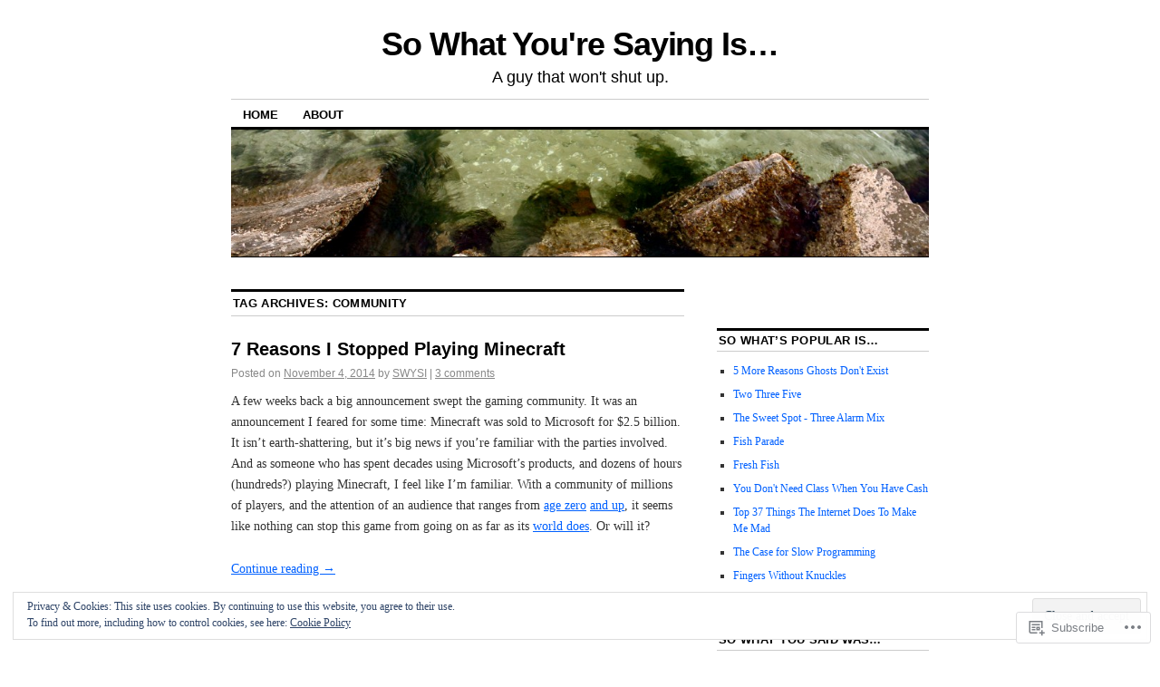

--- FILE ---
content_type: text/html; charset=UTF-8
request_url: https://b.swy.si/tag/community/
body_size: 21100
content:
<!DOCTYPE html>
<!--[if IE 6]>
<html id="ie6" lang="en">
<![endif]-->
<!--[if IE 8]>
<html id="ie8" lang="en">
<![endif]-->
<!--[if (!IE)]><!-->
<html lang="en">
<!--<![endif]-->

<head>
<meta charset="UTF-8" />
<title>community | So What You&#039;re Saying Is...</title>
<link rel="profile" href="http://gmpg.org/xfn/11" />
<link rel="pingback" href="https://b.swy.si/xmlrpc.php" />
<meta name='robots' content='max-image-preview:large' />

<!-- Async WordPress.com Remote Login -->
<script id="wpcom_remote_login_js">
var wpcom_remote_login_extra_auth = '';
function wpcom_remote_login_remove_dom_node_id( element_id ) {
	var dom_node = document.getElementById( element_id );
	if ( dom_node ) { dom_node.parentNode.removeChild( dom_node ); }
}
function wpcom_remote_login_remove_dom_node_classes( class_name ) {
	var dom_nodes = document.querySelectorAll( '.' + class_name );
	for ( var i = 0; i < dom_nodes.length; i++ ) {
		dom_nodes[ i ].parentNode.removeChild( dom_nodes[ i ] );
	}
}
function wpcom_remote_login_final_cleanup() {
	wpcom_remote_login_remove_dom_node_classes( "wpcom_remote_login_msg" );
	wpcom_remote_login_remove_dom_node_id( "wpcom_remote_login_key" );
	wpcom_remote_login_remove_dom_node_id( "wpcom_remote_login_validate" );
	wpcom_remote_login_remove_dom_node_id( "wpcom_remote_login_js" );
	wpcom_remote_login_remove_dom_node_id( "wpcom_request_access_iframe" );
	wpcom_remote_login_remove_dom_node_id( "wpcom_request_access_styles" );
}

// Watch for messages back from the remote login
window.addEventListener( "message", function( e ) {
	if ( e.origin === "https://r-login.wordpress.com" ) {
		var data = {};
		try {
			data = JSON.parse( e.data );
		} catch( e ) {
			wpcom_remote_login_final_cleanup();
			return;
		}

		if ( data.msg === 'LOGIN' ) {
			// Clean up the login check iframe
			wpcom_remote_login_remove_dom_node_id( "wpcom_remote_login_key" );

			var id_regex = new RegExp( /^[0-9]+$/ );
			var token_regex = new RegExp( /^.*|.*|.*$/ );
			if (
				token_regex.test( data.token )
				&& id_regex.test( data.wpcomid )
			) {
				// We have everything we need to ask for a login
				var script = document.createElement( "script" );
				script.setAttribute( "id", "wpcom_remote_login_validate" );
				script.src = '/remote-login.php?wpcom_remote_login=validate'
					+ '&wpcomid=' + data.wpcomid
					+ '&token=' + encodeURIComponent( data.token )
					+ '&host=' + window.location.protocol
					+ '//' + window.location.hostname
					+ '&postid=473'
					+ '&is_singular=';
				document.body.appendChild( script );
			}

			return;
		}

		// Safari ITP, not logged in, so redirect
		if ( data.msg === 'LOGIN-REDIRECT' ) {
			window.location = 'https://wordpress.com/log-in?redirect_to=' + window.location.href;
			return;
		}

		// Safari ITP, storage access failed, remove the request
		if ( data.msg === 'LOGIN-REMOVE' ) {
			var css_zap = 'html { -webkit-transition: margin-top 1s; transition: margin-top 1s; } /* 9001 */ html { margin-top: 0 !important; } * html body { margin-top: 0 !important; } @media screen and ( max-width: 782px ) { html { margin-top: 0 !important; } * html body { margin-top: 0 !important; } }';
			var style_zap = document.createElement( 'style' );
			style_zap.type = 'text/css';
			style_zap.appendChild( document.createTextNode( css_zap ) );
			document.body.appendChild( style_zap );

			var e = document.getElementById( 'wpcom_request_access_iframe' );
			e.parentNode.removeChild( e );

			document.cookie = 'wordpress_com_login_access=denied; path=/; max-age=31536000';

			return;
		}

		// Safari ITP
		if ( data.msg === 'REQUEST_ACCESS' ) {
			console.log( 'request access: safari' );

			// Check ITP iframe enable/disable knob
			if ( wpcom_remote_login_extra_auth !== 'safari_itp_iframe' ) {
				return;
			}

			// If we are in a "private window" there is no ITP.
			var private_window = false;
			try {
				var opendb = window.openDatabase( null, null, null, null );
			} catch( e ) {
				private_window = true;
			}

			if ( private_window ) {
				console.log( 'private window' );
				return;
			}

			var iframe = document.createElement( 'iframe' );
			iframe.id = 'wpcom_request_access_iframe';
			iframe.setAttribute( 'scrolling', 'no' );
			iframe.setAttribute( 'sandbox', 'allow-storage-access-by-user-activation allow-scripts allow-same-origin allow-top-navigation-by-user-activation' );
			iframe.src = 'https://r-login.wordpress.com/remote-login.php?wpcom_remote_login=request_access&origin=' + encodeURIComponent( data.origin ) + '&wpcomid=' + encodeURIComponent( data.wpcomid );

			var css = 'html { -webkit-transition: margin-top 1s; transition: margin-top 1s; } /* 9001 */ html { margin-top: 46px !important; } * html body { margin-top: 46px !important; } @media screen and ( max-width: 660px ) { html { margin-top: 71px !important; } * html body { margin-top: 71px !important; } #wpcom_request_access_iframe { display: block; height: 71px !important; } } #wpcom_request_access_iframe { border: 0px; height: 46px; position: fixed; top: 0; left: 0; width: 100%; min-width: 100%; z-index: 99999; background: #23282d; } ';

			var style = document.createElement( 'style' );
			style.type = 'text/css';
			style.id = 'wpcom_request_access_styles';
			style.appendChild( document.createTextNode( css ) );
			document.body.appendChild( style );

			document.body.appendChild( iframe );
		}

		if ( data.msg === 'DONE' ) {
			wpcom_remote_login_final_cleanup();
		}
	}
}, false );

// Inject the remote login iframe after the page has had a chance to load
// more critical resources
window.addEventListener( "DOMContentLoaded", function( e ) {
	var iframe = document.createElement( "iframe" );
	iframe.style.display = "none";
	iframe.setAttribute( "scrolling", "no" );
	iframe.setAttribute( "id", "wpcom_remote_login_key" );
	iframe.src = "https://r-login.wordpress.com/remote-login.php"
		+ "?wpcom_remote_login=key"
		+ "&origin=aHR0cHM6Ly9iLnN3eS5zaQ%3D%3D"
		+ "&wpcomid=13564547"
		+ "&time=" + Math.floor( Date.now() / 1000 );
	document.body.appendChild( iframe );
}, false );
</script>
<link rel='dns-prefetch' href='//s0.wp.com' />
<link rel="alternate" type="application/rss+xml" title="So What You&#039;re Saying Is... &raquo; Feed" href="https://b.swy.si/feed/" />
<link rel="alternate" type="application/rss+xml" title="So What You&#039;re Saying Is... &raquo; Comments Feed" href="https://b.swy.si/comments/feed/" />
<link rel="alternate" type="application/rss+xml" title="So What You&#039;re Saying Is... &raquo; community Tag Feed" href="https://b.swy.si/tag/community/feed/" />
	<script type="text/javascript">
		/* <![CDATA[ */
		function addLoadEvent(func) {
			var oldonload = window.onload;
			if (typeof window.onload != 'function') {
				window.onload = func;
			} else {
				window.onload = function () {
					oldonload();
					func();
				}
			}
		}
		/* ]]> */
	</script>
	<link crossorigin='anonymous' rel='stylesheet' id='all-css-0-1' href='/wp-content/mu-plugins/widgets/eu-cookie-law/templates/style.css?m=1642463000i&cssminify=yes' type='text/css' media='all' />
<style id='wp-emoji-styles-inline-css'>

	img.wp-smiley, img.emoji {
		display: inline !important;
		border: none !important;
		box-shadow: none !important;
		height: 1em !important;
		width: 1em !important;
		margin: 0 0.07em !important;
		vertical-align: -0.1em !important;
		background: none !important;
		padding: 0 !important;
	}
/*# sourceURL=wp-emoji-styles-inline-css */
</style>
<link crossorigin='anonymous' rel='stylesheet' id='all-css-2-1' href='/wp-content/plugins/gutenberg-core/v22.2.0/build/styles/block-library/style.css?m=1764855221i&cssminify=yes' type='text/css' media='all' />
<style id='wp-block-library-inline-css'>
.has-text-align-justify {
	text-align:justify;
}
.has-text-align-justify{text-align:justify;}

/*# sourceURL=wp-block-library-inline-css */
</style><style id='global-styles-inline-css'>
:root{--wp--preset--aspect-ratio--square: 1;--wp--preset--aspect-ratio--4-3: 4/3;--wp--preset--aspect-ratio--3-4: 3/4;--wp--preset--aspect-ratio--3-2: 3/2;--wp--preset--aspect-ratio--2-3: 2/3;--wp--preset--aspect-ratio--16-9: 16/9;--wp--preset--aspect-ratio--9-16: 9/16;--wp--preset--color--black: #000000;--wp--preset--color--cyan-bluish-gray: #abb8c3;--wp--preset--color--white: #ffffff;--wp--preset--color--pale-pink: #f78da7;--wp--preset--color--vivid-red: #cf2e2e;--wp--preset--color--luminous-vivid-orange: #ff6900;--wp--preset--color--luminous-vivid-amber: #fcb900;--wp--preset--color--light-green-cyan: #7bdcb5;--wp--preset--color--vivid-green-cyan: #00d084;--wp--preset--color--pale-cyan-blue: #8ed1fc;--wp--preset--color--vivid-cyan-blue: #0693e3;--wp--preset--color--vivid-purple: #9b51e0;--wp--preset--gradient--vivid-cyan-blue-to-vivid-purple: linear-gradient(135deg,rgb(6,147,227) 0%,rgb(155,81,224) 100%);--wp--preset--gradient--light-green-cyan-to-vivid-green-cyan: linear-gradient(135deg,rgb(122,220,180) 0%,rgb(0,208,130) 100%);--wp--preset--gradient--luminous-vivid-amber-to-luminous-vivid-orange: linear-gradient(135deg,rgb(252,185,0) 0%,rgb(255,105,0) 100%);--wp--preset--gradient--luminous-vivid-orange-to-vivid-red: linear-gradient(135deg,rgb(255,105,0) 0%,rgb(207,46,46) 100%);--wp--preset--gradient--very-light-gray-to-cyan-bluish-gray: linear-gradient(135deg,rgb(238,238,238) 0%,rgb(169,184,195) 100%);--wp--preset--gradient--cool-to-warm-spectrum: linear-gradient(135deg,rgb(74,234,220) 0%,rgb(151,120,209) 20%,rgb(207,42,186) 40%,rgb(238,44,130) 60%,rgb(251,105,98) 80%,rgb(254,248,76) 100%);--wp--preset--gradient--blush-light-purple: linear-gradient(135deg,rgb(255,206,236) 0%,rgb(152,150,240) 100%);--wp--preset--gradient--blush-bordeaux: linear-gradient(135deg,rgb(254,205,165) 0%,rgb(254,45,45) 50%,rgb(107,0,62) 100%);--wp--preset--gradient--luminous-dusk: linear-gradient(135deg,rgb(255,203,112) 0%,rgb(199,81,192) 50%,rgb(65,88,208) 100%);--wp--preset--gradient--pale-ocean: linear-gradient(135deg,rgb(255,245,203) 0%,rgb(182,227,212) 50%,rgb(51,167,181) 100%);--wp--preset--gradient--electric-grass: linear-gradient(135deg,rgb(202,248,128) 0%,rgb(113,206,126) 100%);--wp--preset--gradient--midnight: linear-gradient(135deg,rgb(2,3,129) 0%,rgb(40,116,252) 100%);--wp--preset--font-size--small: 13px;--wp--preset--font-size--medium: 20px;--wp--preset--font-size--large: 36px;--wp--preset--font-size--x-large: 42px;--wp--preset--font-family--albert-sans: 'Albert Sans', sans-serif;--wp--preset--font-family--alegreya: Alegreya, serif;--wp--preset--font-family--arvo: Arvo, serif;--wp--preset--font-family--bodoni-moda: 'Bodoni Moda', serif;--wp--preset--font-family--bricolage-grotesque: 'Bricolage Grotesque', sans-serif;--wp--preset--font-family--cabin: Cabin, sans-serif;--wp--preset--font-family--chivo: Chivo, sans-serif;--wp--preset--font-family--commissioner: Commissioner, sans-serif;--wp--preset--font-family--cormorant: Cormorant, serif;--wp--preset--font-family--courier-prime: 'Courier Prime', monospace;--wp--preset--font-family--crimson-pro: 'Crimson Pro', serif;--wp--preset--font-family--dm-mono: 'DM Mono', monospace;--wp--preset--font-family--dm-sans: 'DM Sans', sans-serif;--wp--preset--font-family--dm-serif-display: 'DM Serif Display', serif;--wp--preset--font-family--domine: Domine, serif;--wp--preset--font-family--eb-garamond: 'EB Garamond', serif;--wp--preset--font-family--epilogue: Epilogue, sans-serif;--wp--preset--font-family--fahkwang: Fahkwang, sans-serif;--wp--preset--font-family--figtree: Figtree, sans-serif;--wp--preset--font-family--fira-sans: 'Fira Sans', sans-serif;--wp--preset--font-family--fjalla-one: 'Fjalla One', sans-serif;--wp--preset--font-family--fraunces: Fraunces, serif;--wp--preset--font-family--gabarito: Gabarito, system-ui;--wp--preset--font-family--ibm-plex-mono: 'IBM Plex Mono', monospace;--wp--preset--font-family--ibm-plex-sans: 'IBM Plex Sans', sans-serif;--wp--preset--font-family--ibarra-real-nova: 'Ibarra Real Nova', serif;--wp--preset--font-family--instrument-serif: 'Instrument Serif', serif;--wp--preset--font-family--inter: Inter, sans-serif;--wp--preset--font-family--josefin-sans: 'Josefin Sans', sans-serif;--wp--preset--font-family--jost: Jost, sans-serif;--wp--preset--font-family--libre-baskerville: 'Libre Baskerville', serif;--wp--preset--font-family--libre-franklin: 'Libre Franklin', sans-serif;--wp--preset--font-family--literata: Literata, serif;--wp--preset--font-family--lora: Lora, serif;--wp--preset--font-family--merriweather: Merriweather, serif;--wp--preset--font-family--montserrat: Montserrat, sans-serif;--wp--preset--font-family--newsreader: Newsreader, serif;--wp--preset--font-family--noto-sans-mono: 'Noto Sans Mono', sans-serif;--wp--preset--font-family--nunito: Nunito, sans-serif;--wp--preset--font-family--open-sans: 'Open Sans', sans-serif;--wp--preset--font-family--overpass: Overpass, sans-serif;--wp--preset--font-family--pt-serif: 'PT Serif', serif;--wp--preset--font-family--petrona: Petrona, serif;--wp--preset--font-family--piazzolla: Piazzolla, serif;--wp--preset--font-family--playfair-display: 'Playfair Display', serif;--wp--preset--font-family--plus-jakarta-sans: 'Plus Jakarta Sans', sans-serif;--wp--preset--font-family--poppins: Poppins, sans-serif;--wp--preset--font-family--raleway: Raleway, sans-serif;--wp--preset--font-family--roboto: Roboto, sans-serif;--wp--preset--font-family--roboto-slab: 'Roboto Slab', serif;--wp--preset--font-family--rubik: Rubik, sans-serif;--wp--preset--font-family--rufina: Rufina, serif;--wp--preset--font-family--sora: Sora, sans-serif;--wp--preset--font-family--source-sans-3: 'Source Sans 3', sans-serif;--wp--preset--font-family--source-serif-4: 'Source Serif 4', serif;--wp--preset--font-family--space-mono: 'Space Mono', monospace;--wp--preset--font-family--syne: Syne, sans-serif;--wp--preset--font-family--texturina: Texturina, serif;--wp--preset--font-family--urbanist: Urbanist, sans-serif;--wp--preset--font-family--work-sans: 'Work Sans', sans-serif;--wp--preset--spacing--20: 0.44rem;--wp--preset--spacing--30: 0.67rem;--wp--preset--spacing--40: 1rem;--wp--preset--spacing--50: 1.5rem;--wp--preset--spacing--60: 2.25rem;--wp--preset--spacing--70: 3.38rem;--wp--preset--spacing--80: 5.06rem;--wp--preset--shadow--natural: 6px 6px 9px rgba(0, 0, 0, 0.2);--wp--preset--shadow--deep: 12px 12px 50px rgba(0, 0, 0, 0.4);--wp--preset--shadow--sharp: 6px 6px 0px rgba(0, 0, 0, 0.2);--wp--preset--shadow--outlined: 6px 6px 0px -3px rgb(255, 255, 255), 6px 6px rgb(0, 0, 0);--wp--preset--shadow--crisp: 6px 6px 0px rgb(0, 0, 0);}:where(.is-layout-flex){gap: 0.5em;}:where(.is-layout-grid){gap: 0.5em;}body .is-layout-flex{display: flex;}.is-layout-flex{flex-wrap: wrap;align-items: center;}.is-layout-flex > :is(*, div){margin: 0;}body .is-layout-grid{display: grid;}.is-layout-grid > :is(*, div){margin: 0;}:where(.wp-block-columns.is-layout-flex){gap: 2em;}:where(.wp-block-columns.is-layout-grid){gap: 2em;}:where(.wp-block-post-template.is-layout-flex){gap: 1.25em;}:where(.wp-block-post-template.is-layout-grid){gap: 1.25em;}.has-black-color{color: var(--wp--preset--color--black) !important;}.has-cyan-bluish-gray-color{color: var(--wp--preset--color--cyan-bluish-gray) !important;}.has-white-color{color: var(--wp--preset--color--white) !important;}.has-pale-pink-color{color: var(--wp--preset--color--pale-pink) !important;}.has-vivid-red-color{color: var(--wp--preset--color--vivid-red) !important;}.has-luminous-vivid-orange-color{color: var(--wp--preset--color--luminous-vivid-orange) !important;}.has-luminous-vivid-amber-color{color: var(--wp--preset--color--luminous-vivid-amber) !important;}.has-light-green-cyan-color{color: var(--wp--preset--color--light-green-cyan) !important;}.has-vivid-green-cyan-color{color: var(--wp--preset--color--vivid-green-cyan) !important;}.has-pale-cyan-blue-color{color: var(--wp--preset--color--pale-cyan-blue) !important;}.has-vivid-cyan-blue-color{color: var(--wp--preset--color--vivid-cyan-blue) !important;}.has-vivid-purple-color{color: var(--wp--preset--color--vivid-purple) !important;}.has-black-background-color{background-color: var(--wp--preset--color--black) !important;}.has-cyan-bluish-gray-background-color{background-color: var(--wp--preset--color--cyan-bluish-gray) !important;}.has-white-background-color{background-color: var(--wp--preset--color--white) !important;}.has-pale-pink-background-color{background-color: var(--wp--preset--color--pale-pink) !important;}.has-vivid-red-background-color{background-color: var(--wp--preset--color--vivid-red) !important;}.has-luminous-vivid-orange-background-color{background-color: var(--wp--preset--color--luminous-vivid-orange) !important;}.has-luminous-vivid-amber-background-color{background-color: var(--wp--preset--color--luminous-vivid-amber) !important;}.has-light-green-cyan-background-color{background-color: var(--wp--preset--color--light-green-cyan) !important;}.has-vivid-green-cyan-background-color{background-color: var(--wp--preset--color--vivid-green-cyan) !important;}.has-pale-cyan-blue-background-color{background-color: var(--wp--preset--color--pale-cyan-blue) !important;}.has-vivid-cyan-blue-background-color{background-color: var(--wp--preset--color--vivid-cyan-blue) !important;}.has-vivid-purple-background-color{background-color: var(--wp--preset--color--vivid-purple) !important;}.has-black-border-color{border-color: var(--wp--preset--color--black) !important;}.has-cyan-bluish-gray-border-color{border-color: var(--wp--preset--color--cyan-bluish-gray) !important;}.has-white-border-color{border-color: var(--wp--preset--color--white) !important;}.has-pale-pink-border-color{border-color: var(--wp--preset--color--pale-pink) !important;}.has-vivid-red-border-color{border-color: var(--wp--preset--color--vivid-red) !important;}.has-luminous-vivid-orange-border-color{border-color: var(--wp--preset--color--luminous-vivid-orange) !important;}.has-luminous-vivid-amber-border-color{border-color: var(--wp--preset--color--luminous-vivid-amber) !important;}.has-light-green-cyan-border-color{border-color: var(--wp--preset--color--light-green-cyan) !important;}.has-vivid-green-cyan-border-color{border-color: var(--wp--preset--color--vivid-green-cyan) !important;}.has-pale-cyan-blue-border-color{border-color: var(--wp--preset--color--pale-cyan-blue) !important;}.has-vivid-cyan-blue-border-color{border-color: var(--wp--preset--color--vivid-cyan-blue) !important;}.has-vivid-purple-border-color{border-color: var(--wp--preset--color--vivid-purple) !important;}.has-vivid-cyan-blue-to-vivid-purple-gradient-background{background: var(--wp--preset--gradient--vivid-cyan-blue-to-vivid-purple) !important;}.has-light-green-cyan-to-vivid-green-cyan-gradient-background{background: var(--wp--preset--gradient--light-green-cyan-to-vivid-green-cyan) !important;}.has-luminous-vivid-amber-to-luminous-vivid-orange-gradient-background{background: var(--wp--preset--gradient--luminous-vivid-amber-to-luminous-vivid-orange) !important;}.has-luminous-vivid-orange-to-vivid-red-gradient-background{background: var(--wp--preset--gradient--luminous-vivid-orange-to-vivid-red) !important;}.has-very-light-gray-to-cyan-bluish-gray-gradient-background{background: var(--wp--preset--gradient--very-light-gray-to-cyan-bluish-gray) !important;}.has-cool-to-warm-spectrum-gradient-background{background: var(--wp--preset--gradient--cool-to-warm-spectrum) !important;}.has-blush-light-purple-gradient-background{background: var(--wp--preset--gradient--blush-light-purple) !important;}.has-blush-bordeaux-gradient-background{background: var(--wp--preset--gradient--blush-bordeaux) !important;}.has-luminous-dusk-gradient-background{background: var(--wp--preset--gradient--luminous-dusk) !important;}.has-pale-ocean-gradient-background{background: var(--wp--preset--gradient--pale-ocean) !important;}.has-electric-grass-gradient-background{background: var(--wp--preset--gradient--electric-grass) !important;}.has-midnight-gradient-background{background: var(--wp--preset--gradient--midnight) !important;}.has-small-font-size{font-size: var(--wp--preset--font-size--small) !important;}.has-medium-font-size{font-size: var(--wp--preset--font-size--medium) !important;}.has-large-font-size{font-size: var(--wp--preset--font-size--large) !important;}.has-x-large-font-size{font-size: var(--wp--preset--font-size--x-large) !important;}.has-albert-sans-font-family{font-family: var(--wp--preset--font-family--albert-sans) !important;}.has-alegreya-font-family{font-family: var(--wp--preset--font-family--alegreya) !important;}.has-arvo-font-family{font-family: var(--wp--preset--font-family--arvo) !important;}.has-bodoni-moda-font-family{font-family: var(--wp--preset--font-family--bodoni-moda) !important;}.has-bricolage-grotesque-font-family{font-family: var(--wp--preset--font-family--bricolage-grotesque) !important;}.has-cabin-font-family{font-family: var(--wp--preset--font-family--cabin) !important;}.has-chivo-font-family{font-family: var(--wp--preset--font-family--chivo) !important;}.has-commissioner-font-family{font-family: var(--wp--preset--font-family--commissioner) !important;}.has-cormorant-font-family{font-family: var(--wp--preset--font-family--cormorant) !important;}.has-courier-prime-font-family{font-family: var(--wp--preset--font-family--courier-prime) !important;}.has-crimson-pro-font-family{font-family: var(--wp--preset--font-family--crimson-pro) !important;}.has-dm-mono-font-family{font-family: var(--wp--preset--font-family--dm-mono) !important;}.has-dm-sans-font-family{font-family: var(--wp--preset--font-family--dm-sans) !important;}.has-dm-serif-display-font-family{font-family: var(--wp--preset--font-family--dm-serif-display) !important;}.has-domine-font-family{font-family: var(--wp--preset--font-family--domine) !important;}.has-eb-garamond-font-family{font-family: var(--wp--preset--font-family--eb-garamond) !important;}.has-epilogue-font-family{font-family: var(--wp--preset--font-family--epilogue) !important;}.has-fahkwang-font-family{font-family: var(--wp--preset--font-family--fahkwang) !important;}.has-figtree-font-family{font-family: var(--wp--preset--font-family--figtree) !important;}.has-fira-sans-font-family{font-family: var(--wp--preset--font-family--fira-sans) !important;}.has-fjalla-one-font-family{font-family: var(--wp--preset--font-family--fjalla-one) !important;}.has-fraunces-font-family{font-family: var(--wp--preset--font-family--fraunces) !important;}.has-gabarito-font-family{font-family: var(--wp--preset--font-family--gabarito) !important;}.has-ibm-plex-mono-font-family{font-family: var(--wp--preset--font-family--ibm-plex-mono) !important;}.has-ibm-plex-sans-font-family{font-family: var(--wp--preset--font-family--ibm-plex-sans) !important;}.has-ibarra-real-nova-font-family{font-family: var(--wp--preset--font-family--ibarra-real-nova) !important;}.has-instrument-serif-font-family{font-family: var(--wp--preset--font-family--instrument-serif) !important;}.has-inter-font-family{font-family: var(--wp--preset--font-family--inter) !important;}.has-josefin-sans-font-family{font-family: var(--wp--preset--font-family--josefin-sans) !important;}.has-jost-font-family{font-family: var(--wp--preset--font-family--jost) !important;}.has-libre-baskerville-font-family{font-family: var(--wp--preset--font-family--libre-baskerville) !important;}.has-libre-franklin-font-family{font-family: var(--wp--preset--font-family--libre-franklin) !important;}.has-literata-font-family{font-family: var(--wp--preset--font-family--literata) !important;}.has-lora-font-family{font-family: var(--wp--preset--font-family--lora) !important;}.has-merriweather-font-family{font-family: var(--wp--preset--font-family--merriweather) !important;}.has-montserrat-font-family{font-family: var(--wp--preset--font-family--montserrat) !important;}.has-newsreader-font-family{font-family: var(--wp--preset--font-family--newsreader) !important;}.has-noto-sans-mono-font-family{font-family: var(--wp--preset--font-family--noto-sans-mono) !important;}.has-nunito-font-family{font-family: var(--wp--preset--font-family--nunito) !important;}.has-open-sans-font-family{font-family: var(--wp--preset--font-family--open-sans) !important;}.has-overpass-font-family{font-family: var(--wp--preset--font-family--overpass) !important;}.has-pt-serif-font-family{font-family: var(--wp--preset--font-family--pt-serif) !important;}.has-petrona-font-family{font-family: var(--wp--preset--font-family--petrona) !important;}.has-piazzolla-font-family{font-family: var(--wp--preset--font-family--piazzolla) !important;}.has-playfair-display-font-family{font-family: var(--wp--preset--font-family--playfair-display) !important;}.has-plus-jakarta-sans-font-family{font-family: var(--wp--preset--font-family--plus-jakarta-sans) !important;}.has-poppins-font-family{font-family: var(--wp--preset--font-family--poppins) !important;}.has-raleway-font-family{font-family: var(--wp--preset--font-family--raleway) !important;}.has-roboto-font-family{font-family: var(--wp--preset--font-family--roboto) !important;}.has-roboto-slab-font-family{font-family: var(--wp--preset--font-family--roboto-slab) !important;}.has-rubik-font-family{font-family: var(--wp--preset--font-family--rubik) !important;}.has-rufina-font-family{font-family: var(--wp--preset--font-family--rufina) !important;}.has-sora-font-family{font-family: var(--wp--preset--font-family--sora) !important;}.has-source-sans-3-font-family{font-family: var(--wp--preset--font-family--source-sans-3) !important;}.has-source-serif-4-font-family{font-family: var(--wp--preset--font-family--source-serif-4) !important;}.has-space-mono-font-family{font-family: var(--wp--preset--font-family--space-mono) !important;}.has-syne-font-family{font-family: var(--wp--preset--font-family--syne) !important;}.has-texturina-font-family{font-family: var(--wp--preset--font-family--texturina) !important;}.has-urbanist-font-family{font-family: var(--wp--preset--font-family--urbanist) !important;}.has-work-sans-font-family{font-family: var(--wp--preset--font-family--work-sans) !important;}
/*# sourceURL=global-styles-inline-css */
</style>

<style id='classic-theme-styles-inline-css'>
/*! This file is auto-generated */
.wp-block-button__link{color:#fff;background-color:#32373c;border-radius:9999px;box-shadow:none;text-decoration:none;padding:calc(.667em + 2px) calc(1.333em + 2px);font-size:1.125em}.wp-block-file__button{background:#32373c;color:#fff;text-decoration:none}
/*# sourceURL=/wp-includes/css/classic-themes.min.css */
</style>
<link crossorigin='anonymous' rel='stylesheet' id='all-css-4-1' href='/_static/??-eJx9kNsOwjAIQH9IRqbL1Afjt3QVJ9pbSqfx72Uu8RLNXgiQc4AWbwlsDIVCweSGnoOgjZ2L9iK4rOpNVYOwT44g07Vq8MBSXgRIuTuqrMgCPwb5Ad6zMmnfJ1NGwtOBDTnyis1pt6QOdF3KJAIaPQ8eyklF+fGmNqahG9cZx4Hw/2H/SA52ouG5dO6qTPrsXtMelfoo56SeIuhnmcIxfBVwdIbzqO79rl43dbtdrZbt+QGphJW2&cssminify=yes' type='text/css' media='all' />
<style id='jetpack-global-styles-frontend-style-inline-css'>
:root { --font-headings: unset; --font-base: unset; --font-headings-default: -apple-system,BlinkMacSystemFont,"Segoe UI",Roboto,Oxygen-Sans,Ubuntu,Cantarell,"Helvetica Neue",sans-serif; --font-base-default: -apple-system,BlinkMacSystemFont,"Segoe UI",Roboto,Oxygen-Sans,Ubuntu,Cantarell,"Helvetica Neue",sans-serif;}
/*# sourceURL=jetpack-global-styles-frontend-style-inline-css */
</style>
<link crossorigin='anonymous' rel='stylesheet' id='all-css-6-1' href='/wp-content/themes/h4/global.css?m=1420737423i&cssminify=yes' type='text/css' media='all' />
<script type="text/javascript" id="wpcom-actionbar-placeholder-js-extra">
/* <![CDATA[ */
var actionbardata = {"siteID":"13564547","postID":"0","siteURL":"https://b.swy.si","xhrURL":"https://b.swy.si/wp-admin/admin-ajax.php","nonce":"538b1bcb63","isLoggedIn":"","statusMessage":"","subsEmailDefault":"instantly","proxyScriptUrl":"https://s0.wp.com/wp-content/js/wpcom-proxy-request.js?m=1513050504i&amp;ver=20211021","i18n":{"followedText":"New posts from this site will now appear in your \u003Ca href=\"https://wordpress.com/reader\"\u003EReader\u003C/a\u003E","foldBar":"Collapse this bar","unfoldBar":"Expand this bar","shortLinkCopied":"Shortlink copied to clipboard."}};
//# sourceURL=wpcom-actionbar-placeholder-js-extra
/* ]]> */
</script>
<script type="text/javascript" id="jetpack-mu-wpcom-settings-js-before">
/* <![CDATA[ */
var JETPACK_MU_WPCOM_SETTINGS = {"assetsUrl":"https://s0.wp.com/wp-content/mu-plugins/jetpack-mu-wpcom-plugin/moon/jetpack_vendor/automattic/jetpack-mu-wpcom/src/build/"};
//# sourceURL=jetpack-mu-wpcom-settings-js-before
/* ]]> */
</script>
<script crossorigin='anonymous' type='text/javascript'  src='/_static/??/wp-content/js/rlt-proxy.js,/wp-content/blog-plugins/wordads-classes/js/cmp/v2/cmp-non-gdpr.js?m=1720530689j'></script>
<script type="text/javascript" id="rlt-proxy-js-after">
/* <![CDATA[ */
	rltInitialize( {"token":null,"iframeOrigins":["https:\/\/widgets.wp.com"]} );
//# sourceURL=rlt-proxy-js-after
/* ]]> */
</script>
<link rel="EditURI" type="application/rsd+xml" title="RSD" href="https://swysi.wordpress.com/xmlrpc.php?rsd" />
<meta name="generator" content="WordPress.com" />

<!-- Jetpack Open Graph Tags -->
<meta property="og:type" content="website" />
<meta property="og:title" content="community &#8211; So What You&#039;re Saying Is&#8230;" />
<meta property="og:url" content="https://b.swy.si/tag/community/" />
<meta property="og:site_name" content="So What You&#039;re Saying Is..." />
<meta property="og:image" content="https://secure.gravatar.com/blavatar/93c70ce73c53f1c6fe58c02fe7f5194b4e528da8c0d10a51cfa5bc886c04cc75?s=200&#038;ts=1767940336" />
<meta property="og:image:width" content="200" />
<meta property="og:image:height" content="200" />
<meta property="og:image:alt" content="" />
<meta property="og:locale" content="en_US" />
<meta name="twitter:creator" content="@swysi" />
<meta name="twitter:site" content="@swysi" />

<!-- End Jetpack Open Graph Tags -->
<link rel="shortcut icon" type="image/x-icon" href="https://secure.gravatar.com/blavatar/93c70ce73c53f1c6fe58c02fe7f5194b4e528da8c0d10a51cfa5bc886c04cc75?s=32" sizes="16x16" />
<link rel="icon" type="image/x-icon" href="https://secure.gravatar.com/blavatar/93c70ce73c53f1c6fe58c02fe7f5194b4e528da8c0d10a51cfa5bc886c04cc75?s=32" sizes="16x16" />
<link rel="apple-touch-icon" href="https://secure.gravatar.com/blavatar/93c70ce73c53f1c6fe58c02fe7f5194b4e528da8c0d10a51cfa5bc886c04cc75?s=114" />
<link rel='openid.server' href='https://b.swy.si/?openidserver=1' />
<link rel='openid.delegate' href='https://b.swy.si/' />
<link rel="search" type="application/opensearchdescription+xml" href="https://b.swy.si/osd.xml" title="So What You&#039;re Saying Is..." />
<link rel="search" type="application/opensearchdescription+xml" href="https://s1.wp.com/opensearch.xml" title="WordPress.com" />
<meta name="description" content="Posts about community written by SWYSI" />
		<script type="text/javascript">

			window.doNotSellCallback = function() {

				var linkElements = [
					'a[href="https://wordpress.com/?ref=footer_blog"]',
					'a[href="https://wordpress.com/?ref=footer_website"]',
					'a[href="https://wordpress.com/?ref=vertical_footer"]',
					'a[href^="https://wordpress.com/?ref=footer_segment_"]',
				].join(',');

				var dnsLink = document.createElement( 'a' );
				dnsLink.href = 'https://wordpress.com/advertising-program-optout/';
				dnsLink.classList.add( 'do-not-sell-link' );
				dnsLink.rel = 'nofollow';
				dnsLink.style.marginLeft = '0.5em';
				dnsLink.textContent = 'Do Not Sell or Share My Personal Information';

				var creditLinks = document.querySelectorAll( linkElements );

				if ( 0 === creditLinks.length ) {
					return false;
				}

				Array.prototype.forEach.call( creditLinks, function( el ) {
					el.insertAdjacentElement( 'afterend', dnsLink );
				});

				return true;
			};

		</script>
		<script type="text/javascript">
	window.google_analytics_uacct = "UA-52447-2";
</script>

<script type="text/javascript">
	var _gaq = _gaq || [];
	_gaq.push(['_setAccount', 'UA-52447-2']);
	_gaq.push(['_gat._anonymizeIp']);
	_gaq.push(['_setDomainName', 'none']);
	_gaq.push(['_setAllowLinker', true]);
	_gaq.push(['_initData']);
	_gaq.push(['_trackPageview']);

	(function() {
		var ga = document.createElement('script'); ga.type = 'text/javascript'; ga.async = true;
		ga.src = ('https:' == document.location.protocol ? 'https://ssl' : 'http://www') + '.google-analytics.com/ga.js';
		(document.getElementsByTagName('head')[0] || document.getElementsByTagName('body')[0]).appendChild(ga);
	})();
</script>
<link crossorigin='anonymous' rel='stylesheet' id='all-css-0-3' href='/wp-content/mu-plugins/jetpack-plugin/moon/modules/widgets/top-posts/style.css?m=1753284714i&cssminify=yes' type='text/css' media='all' />
</head>

<body class="archive tag tag-community tag-2528 wp-theme-pubcoraline customizer-styles-applied two-column content-sidebar jetpack-reblog-enabled">
<div id="container" class="hfeed contain">
	<div id="header">
		<div id="masthead" role="banner">
						<div id="site-title">
				<span>
					<a href="https://b.swy.si/" title="So What You&#039;re Saying Is&#8230;" rel="home">So What You&#039;re Saying Is&#8230;</a>
				</span>
			</div>
			<div id="site-description">A guy that won&#039;t shut up.</div>
		</div><!-- #masthead -->

		<div id="access" role="navigation">
		  			<div class="skip-link screen-reader-text"><a href="#content" title="Skip to content">Skip to content</a></div>
						<div class="menu"><ul>
<li ><a href="https://b.swy.si/">Home</a></li><li class="page_item page-item-2"><a href="https://b.swy.si/about/">About</a></li>
</ul></div>
		</div><!-- #access -->

		<div id="branding">
						<a href="https://b.swy.si/">
									<img src="https://b.swy.si/wp-content/uploads/2011/08/cropped-img_7613_2.jpg" width="990" height="180" alt="" />
							</a>
					</div><!-- #branding -->
	</div><!-- #header -->

	<div id="content-box">

<div id="content-container">
	<div id="content" role="main">

		<h1 class="page-title">Tag Archives: <span>community</span></h1>

		




			<div id="post-473" class="post-473 post type-post status-publish format-standard has-post-thumbnail hentry category-fun category-technology tag-community tag-fun-2 tag-games tag-microsoft tag-minecraft tag-mojang tag-sellout">
			<h2 class="entry-title"><a href="https://b.swy.si/2014/11/04/7-reasons-i-stopped-playing-minecraft/" rel="bookmark">7 Reasons I Stopped Playing&nbsp;Minecraft</a></h2>

			<div class="entry-meta">
				<span class="meta-prep meta-prep-author">Posted on</span> <a href="https://b.swy.si/2014/11/04/7-reasons-i-stopped-playing-minecraft/" title="9:41 pm" rel="bookmark"><span class="entry-date">November 4, 2014</span></a> <span class="by-author"><span class="sep">by</span> <span class="author vcard"><a class="url fn n" href="https://b.swy.si/author/cbswysi/" title="View all posts by SWYSI" rel="author">SWYSI</a></span> </span><span class="comments-link"><span class="meta-sep">|</span> <a href="https://b.swy.si/2014/11/04/7-reasons-i-stopped-playing-minecraft/#comments">3 comments</a></span>
			</div><!-- .entry-meta -->

				<div class="entry-content">
				<p>A few weeks back a big announcement swept the gaming community. It was an announcement I feared for some time: Minecraft was sold to Microsoft for $2.5 billion. It isn&#8217;t earth-shattering, but it&#8217;s big news if you&#8217;re familiar with the parties involved. And as someone who has spent decades using Microsoft&#8217;s products, and dozens of hours (hundreds?) playing Minecraft, I feel like I&#8217;m familiar. With a community of millions of players, and the attention of an audience that ranges from <a title="Wait...why are they in the bathroom?" href="http://www.youtube.com/watch?v=_jOCeo_wM4w">age zero</a> <a title="Seniors wanted!" href="http://www.minecraftforum.net/forums/servers/pc-servers/creative-servers/761589-seniors-over-60-years-old-who-play-minecraft">and up</a>, it seems like nothing can stop this game from going on as far as its <a title="My god...it's full of blocks." href="http://minecraft.gamepedia.com/The_Overworld#Trivia">world does</a>. Or will it?</p>
<p> <a href="https://b.swy.si/2014/11/04/7-reasons-i-stopped-playing-minecraft/#more-473" class="more-link">Continue reading <span class="meta-nav">&rarr;</span></a></p>
							</div><!-- .entry-content -->
	
			<div class="entry-info">
				<p class="comments-link"><a href="https://b.swy.si/2014/11/04/7-reasons-i-stopped-playing-minecraft/#comments">3 Comments</a></p>
													<p class="cat-links">
						<span class="entry-info-prep entry-info-prep-cat-links">Posted in</span> <a href="https://b.swy.si/category/fun/" rel="category tag">Fun</a>, <a href="https://b.swy.si/category/technology/" rel="category tag">Technology</a>					</p>
								<p class="tag-links"><span class="entry-info-prep entry-info-prep-tag-links">Tagged</span> <a href="https://b.swy.si/tag/community/" rel="tag">community</a>, <a href="https://b.swy.si/tag/fun-2/" rel="tag">fun</a>, <a href="https://b.swy.si/tag/games/" rel="tag">games</a>, <a href="https://b.swy.si/tag/microsoft/" rel="tag">Microsoft</a>, <a href="https://b.swy.si/tag/minecraft/" rel="tag">Minecraft</a>, <a href="https://b.swy.si/tag/mojang/" rel="tag">Mojang</a>, <a href="https://b.swy.si/tag/sellout/" rel="tag">sellout</a></p>							</div><!-- .entry-info -->
		</div><!-- #post-## -->

		
	

	</div><!-- #content -->
</div><!-- #content-container -->


		
		<div id="primary" class="widget-area" role="complementary">
					<ul class="xoxo">

			<li id="follow_button_widget-2" class="widget-container widget_follow_button_widget">
		<a class="wordpress-follow-button" href="https://b.swy.si" data-blog="13564547" data-lang="en" >Follow So What You&#039;re Saying Is&#8230; on WordPress.com</a>
		<script type="text/javascript">(function(d){ window.wpcomPlatform = {"titles":{"timelines":"Embeddable Timelines","followButton":"Follow Button","wpEmbeds":"WordPress Embeds"}}; var f = d.getElementsByTagName('SCRIPT')[0], p = d.createElement('SCRIPT');p.type = 'text/javascript';p.async = true;p.src = '//widgets.wp.com/platform.js';f.parentNode.insertBefore(p,f);}(document));</script>

		</li><li id="top-posts-3" class="widget-container widget_top-posts"><h3 class="widget-title">So What&#8217;s Popular Is&#8230;</h3><ul><li><a href="https://b.swy.si/2015/05/12/5-more-reasons-ghosts-dont-exist/" class="bump-view" data-bump-view="tp">5 More Reasons Ghosts Don&#039;t Exist</a></li><li><a href="https://b.swy.si/2015/05/11/two-three-five/" class="bump-view" data-bump-view="tp">Two Three Five</a></li><li><a href="https://b.swy.si/2015/05/11/the-sweet-spot-three-alarm-mix/" class="bump-view" data-bump-view="tp">The Sweet Spot - Three Alarm Mix</a></li><li><a href="https://b.swy.si/2015/05/11/fish-parade/" class="bump-view" data-bump-view="tp">Fish Parade</a></li><li><a href="https://b.swy.si/2015/05/10/fresh-fish/" class="bump-view" data-bump-view="tp">Fresh Fish</a></li><li><a href="https://b.swy.si/2014/12/18/you-dont-need-class-when-you-have-cash/" class="bump-view" data-bump-view="tp">You Don&#039;t Need Class When You Have Cash</a></li><li><a href="https://b.swy.si/2014/12/16/top-37-things-the-internet-does-to-make-me-mad/" class="bump-view" data-bump-view="tp">Top 37 Things The Internet Does To Make Me Mad</a></li><li><a href="https://b.swy.si/2014/12/13/the-case-for-slow-programming/" class="bump-view" data-bump-view="tp">The Case for Slow Programming</a></li><li><a href="https://b.swy.si/2014/12/11/fingers-without-knuckles/" class="bump-view" data-bump-view="tp">Fingers Without Knuckles</a></li><li><a href="https://b.swy.si/2014/12/10/see-reverse/" class="bump-view" data-bump-view="tp">See Reverse</a></li></ul></li>
		<li id="recent-posts-3" class="widget-container widget_recent_entries">
		<h3 class="widget-title">So What You Said Was&#8230;</h3>
		<ul>
											<li>
					<a href="https://b.swy.si/2015/05/12/5-more-reasons-ghosts-dont-exist/">5 More Reasons Ghosts Don&#8217;t&nbsp;Exist</a>
									</li>
											<li>
					<a href="https://b.swy.si/2015/05/11/two-three-five/">Two Three Five</a>
									</li>
											<li>
					<a href="https://b.swy.si/2015/05/11/the-sweet-spot-three-alarm-mix/">The Sweet Spot &#8211; Three Alarm&nbsp;Mix</a>
									</li>
											<li>
					<a href="https://b.swy.si/2015/05/11/fish-parade/">Fish Parade</a>
									</li>
											<li>
					<a href="https://b.swy.si/2015/05/10/fresh-fish/">Fresh Fish</a>
									</li>
					</ul>

		</li><li id="twitter-4" class="widget-container widget_twitter"><h3 class="widget-title"><a href='http://twitter.com/swysi'>So What You&#8217;re Tweeting Is&#8230;</a></h3><a class="twitter-timeline" data-height="600" data-dnt="true" href="https://twitter.com/swysi">Tweets by swysi</a></li><li id="tag_cloud-2" class="widget-container widget_tag_cloud"><h3 class="widget-title">So What You Categorized Is...</h3><div style="overflow: hidden;"><a href="https://b.swy.si/category/art-2/" style="font-size: 213.75%; padding: 1px; margin: 1px;"  title="Art (14)">Art</a> <a href="https://b.swy.si/category/drink/" style="font-size: 108.75%; padding: 1px; margin: 1px;"  title="Drink (2)">Drink</a> <a href="https://b.swy.si/category/food/" style="font-size: 117.5%; padding: 1px; margin: 1px;"  title="Food (3)">Food</a> <a href="https://b.swy.si/category/fun/" style="font-size: 275%; padding: 1px; margin: 1px;"  title="Fun (21)">Fun</a> <a href="https://b.swy.si/category/life/" style="font-size: 257.5%; padding: 1px; margin: 1px;"  title="Life (19)">Life</a> <a href="https://b.swy.si/category/lists/" style="font-size: 126.25%; padding: 1px; margin: 1px;"  title="Lists (4)">Lists</a> <a href="https://b.swy.si/category/marriage/" style="font-size: 108.75%; padding: 1px; margin: 1px;"  title="Marriage (2)">Marriage</a> <a href="https://b.swy.si/category/paranormal-2/" style="font-size: 108.75%; padding: 1px; margin: 1px;"  title="Paranormal (2)">Paranormal</a> <a href="https://b.swy.si/category/people/" style="font-size: 240%; padding: 1px; margin: 1px;"  title="People (17)">People</a> <a href="https://b.swy.si/category/science-2/" style="font-size: 222.5%; padding: 1px; margin: 1px;"  title="Science (15)">Science</a> <a href="https://b.swy.si/category/technology/" style="font-size: 275%; padding: 1px; margin: 1px;"  title="Technology (21)">Technology</a> <a href="https://b.swy.si/category/the-world/" style="font-size: 100%; padding: 1px; margin: 1px;"  title="The World (1)">The World</a> <a href="https://b.swy.si/category/uncategorized/" style="font-size: 100%; padding: 1px; margin: 1px;"  title="Uncategorized (1)">Uncategorized</a> </div></li><li id="wp_tag_cloud-2" class="widget-container wp_widget_tag_cloud"><h3 class="widget-title">So What You Tagged Was&#8230;</h3><a href="https://b.swy.si/tag/2015/" class="tag-cloud-link tag-link-48041 tag-link-position-1" style="font-size: 11.876923076923pt;" aria-label="2015 (2 items)">2015</a>
<a href="https://b.swy.si/tag/albums/" class="tag-cloud-link tag-link-5555 tag-link-position-2" style="font-size: 16.615384615385pt;" aria-label="albums (4 items)">albums</a>
<a href="https://b.swy.si/tag/alewives/" class="tag-cloud-link tag-link-10990098 tag-link-position-3" style="font-size: 11.876923076923pt;" aria-label="alewives (2 items)">alewives</a>
<a href="https://b.swy.si/tag/america/" class="tag-cloud-link tag-link-8055 tag-link-position-4" style="font-size: 11.876923076923pt;" aria-label="America (2 items)">America</a>
<a href="https://b.swy.si/tag/apocalypse/" class="tag-cloud-link tag-link-135830 tag-link-position-5" style="font-size: 11.876923076923pt;" aria-label="apocalypse (2 items)">apocalypse</a>
<a href="https://b.swy.si/tag/apple/" class="tag-cloud-link tag-link-291 tag-link-position-6" style="font-size: 14.461538461538pt;" aria-label="Apple (3 items)">Apple</a>
<a href="https://b.swy.si/tag/art/" class="tag-cloud-link tag-link-177 tag-link-position-7" style="font-size: 18.338461538462pt;" aria-label="art (5 items)">art</a>
<a href="https://b.swy.si/tag/bathroom/" class="tag-cloud-link tag-link-9523 tag-link-position-8" style="font-size: 8pt;" aria-label="bathroom (1 item)">bathroom</a>
<a href="https://b.swy.si/tag/beer/" class="tag-cloud-link tag-link-1917 tag-link-position-9" style="font-size: 11.876923076923pt;" aria-label="beer (2 items)">beer</a>
<a href="https://b.swy.si/tag/brewster/" class="tag-cloud-link tag-link-1704148 tag-link-position-10" style="font-size: 11.876923076923pt;" aria-label="Brewster (2 items)">Brewster</a>
<a href="https://b.swy.si/tag/burrito/" class="tag-cloud-link tag-link-448849 tag-link-position-11" style="font-size: 8pt;" aria-label="burrito (1 item)">burrito</a>
<a href="https://b.swy.si/tag/cartoon/" class="tag-cloud-link tag-link-20587 tag-link-position-12" style="font-size: 8pt;" aria-label="cartoon (1 item)">cartoon</a>
<a href="https://b.swy.si/tag/consumerism/" class="tag-cloud-link tag-link-14192 tag-link-position-13" style="font-size: 8pt;" aria-label="consumerism (1 item)">consumerism</a>
<a href="https://b.swy.si/tag/costumes/" class="tag-cloud-link tag-link-49773 tag-link-position-14" style="font-size: 8pt;" aria-label="costumes (1 item)">costumes</a>
<a href="https://b.swy.si/tag/dancing/" class="tag-cloud-link tag-link-3522 tag-link-position-15" style="font-size: 11.876923076923pt;" aria-label="dancing (2 items)">dancing</a>
<a href="https://b.swy.si/tag/demons/" class="tag-cloud-link tag-link-191166 tag-link-position-16" style="font-size: 11.876923076923pt;" aria-label="demons (2 items)">demons</a>
<a href="https://b.swy.si/tag/disaster/" class="tag-cloud-link tag-link-30748 tag-link-position-17" style="font-size: 14.461538461538pt;" aria-label="disaster (3 items)">disaster</a>
<a href="https://b.swy.si/tag/economy/" class="tag-cloud-link tag-link-8590 tag-link-position-18" style="font-size: 11.876923076923pt;" aria-label="economy (2 items)">economy</a>
<a href="https://b.swy.si/tag/elbow/" class="tag-cloud-link tag-link-68466 tag-link-position-19" style="font-size: 8pt;" aria-label="elbow (1 item)">elbow</a>
<a href="https://b.swy.si/tag/encounter/" class="tag-cloud-link tag-link-166215 tag-link-position-20" style="font-size: 8pt;" aria-label="encounter (1 item)">encounter</a>
<a href="https://b.swy.si/tag/fake/" class="tag-cloud-link tag-link-40044 tag-link-position-21" style="font-size: 14.461538461538pt;" aria-label="fake (3 items)">fake</a>
<a href="https://b.swy.si/tag/fiction/" class="tag-cloud-link tag-link-1747 tag-link-position-22" style="font-size: 8pt;" aria-label="fiction (1 item)">fiction</a>
<a href="https://b.swy.si/tag/fight/" class="tag-cloud-link tag-link-9496 tag-link-position-23" style="font-size: 8pt;" aria-label="fight (1 item)">fight</a>
<a href="https://b.swy.si/tag/film/" class="tag-cloud-link tag-link-524 tag-link-position-24" style="font-size: 11.876923076923pt;" aria-label="film (2 items)">film</a>
<a href="https://b.swy.si/tag/fish/" class="tag-cloud-link tag-link-5995 tag-link-position-25" style="font-size: 11.876923076923pt;" aria-label="fish (2 items)">fish</a>
<a href="https://b.swy.si/tag/fni/" class="tag-cloud-link tag-link-1887672 tag-link-position-26" style="font-size: 14.461538461538pt;" aria-label="FNI (3 items)">FNI</a>
<a href="https://b.swy.si/tag/foot-in-mouth/" class="tag-cloud-link tag-link-111314 tag-link-position-27" style="font-size: 8pt;" aria-label="foot in mouth (1 item)">foot in mouth</a>
<a href="https://b.swy.si/tag/friday/" class="tag-cloud-link tag-link-48173 tag-link-position-28" style="font-size: 8pt;" aria-label="Friday (1 item)">Friday</a>
<a href="https://b.swy.si/tag/frustration/" class="tag-cloud-link tag-link-10849 tag-link-position-29" style="font-size: 11.876923076923pt;" aria-label="frustration (2 items)">frustration</a>
<a href="https://b.swy.si/tag/fun-2/" class="tag-cloud-link tag-link-5695336 tag-link-position-30" style="font-size: 11.876923076923pt;" aria-label="fun (2 items)">fun</a>
<a href="https://b.swy.si/tag/funny/" class="tag-cloud-link tag-link-684 tag-link-position-31" style="font-size: 11.876923076923pt;" aria-label="funny (2 items)">funny</a>
<a href="https://b.swy.si/tag/games/" class="tag-cloud-link tag-link-21 tag-link-position-32" style="font-size: 16.615384615385pt;" aria-label="games (4 items)">games</a>
<a href="https://b.swy.si/tag/ghosts/" class="tag-cloud-link tag-link-5331 tag-link-position-33" style="font-size: 16.615384615385pt;" aria-label="ghosts (4 items)">ghosts</a>
<a href="https://b.swy.si/tag/ghouls/" class="tag-cloud-link tag-link-348482 tag-link-position-34" style="font-size: 11.876923076923pt;" aria-label="ghouls (2 items)">ghouls</a>
<a href="https://b.swy.si/tag/hiking/" class="tag-cloud-link tag-link-7815 tag-link-position-35" style="font-size: 8pt;" aria-label="hiking (1 item)">hiking</a>
<a href="https://b.swy.si/tag/hurricane/" class="tag-cloud-link tag-link-335 tag-link-position-36" style="font-size: 14.461538461538pt;" aria-label="hurricane (3 items)">hurricane</a>
<a href="https://b.swy.si/tag/imadethis/" class="tag-cloud-link tag-link-1176783 tag-link-position-37" style="font-size: 16.615384615385pt;" aria-label="imadethis (4 items)">imadethis</a>
<a href="https://b.swy.si/tag/internet/" class="tag-cloud-link tag-link-22 tag-link-position-38" style="font-size: 14.461538461538pt;" aria-label="internet (3 items)">internet</a>
<a href="https://b.swy.si/tag/ios/" class="tag-cloud-link tag-link-324281 tag-link-position-39" style="font-size: 11.876923076923pt;" aria-label="iOS (2 items)">iOS</a>
<a href="https://b.swy.si/tag/ipad/" class="tag-cloud-link tag-link-580102 tag-link-position-40" style="font-size: 14.461538461538pt;" aria-label="iPad (3 items)">iPad</a>
<a href="https://b.swy.si/tag/ipad-2/" class="tag-cloud-link tag-link-30983418 tag-link-position-41" style="font-size: 8pt;" aria-label="iPad 2 (1 item)">iPad 2</a>
<a href="https://b.swy.si/tag/lime/" class="tag-cloud-link tag-link-258008 tag-link-position-42" style="font-size: 8pt;" aria-label="lime (1 item)">lime</a>
<a href="https://b.swy.si/tag/literature/" class="tag-cloud-link tag-link-557 tag-link-position-43" style="font-size: 8pt;" aria-label="literature (1 item)">literature</a>
<a href="https://b.swy.si/tag/lp/" class="tag-cloud-link tag-link-69031 tag-link-position-44" style="font-size: 8pt;" aria-label="LP (1 item)">LP</a>
<a href="https://b.swy.si/tag/lunch/" class="tag-cloud-link tag-link-16231 tag-link-position-45" style="font-size: 11.876923076923pt;" aria-label="lunch (2 items)">lunch</a>
<a href="https://b.swy.si/tag/march/" class="tag-cloud-link tag-link-64621 tag-link-position-46" style="font-size: 8pt;" aria-label="march (1 item)">march</a>
<a href="https://b.swy.si/tag/massachusetts/" class="tag-cloud-link tag-link-22627 tag-link-position-47" style="font-size: 11.876923076923pt;" aria-label="Massachusetts (2 items)">Massachusetts</a>
<a href="https://b.swy.si/tag/minecraft/" class="tag-cloud-link tag-link-20586534 tag-link-position-48" style="font-size: 16.615384615385pt;" aria-label="Minecraft (4 items)">Minecraft</a>
<a href="https://b.swy.si/tag/movie/" class="tag-cloud-link tag-link-859 tag-link-position-49" style="font-size: 11.876923076923pt;" aria-label="movie (2 items)">movie</a>
<a href="https://b.swy.si/tag/music/" class="tag-cloud-link tag-link-18 tag-link-position-50" style="font-size: 22pt;" aria-label="music (8 items)">music</a>
<a href="https://b.swy.si/tag/nature/" class="tag-cloud-link tag-link-1099 tag-link-position-51" style="font-size: 8pt;" aria-label="nature (1 item)">nature</a>
<a href="https://b.swy.si/tag/oops/" class="tag-cloud-link tag-link-3002 tag-link-position-52" style="font-size: 8pt;" aria-label="oops (1 item)">oops</a>
<a href="https://b.swy.si/tag/paranormal/" class="tag-cloud-link tag-link-11809 tag-link-position-53" style="font-size: 11.876923076923pt;" aria-label="paranormal (2 items)">paranormal</a>
<a href="https://b.swy.si/tag/pareidolia/" class="tag-cloud-link tag-link-236084 tag-link-position-54" style="font-size: 11.876923076923pt;" aria-label="pareidolia (2 items)">pareidolia</a>
<a href="https://b.swy.si/tag/physics/" class="tag-cloud-link tag-link-1211 tag-link-position-55" style="font-size: 8pt;" aria-label="physics (1 item)">physics</a>
<a href="https://b.swy.si/tag/placebo/" class="tag-cloud-link tag-link-40810 tag-link-position-56" style="font-size: 11.876923076923pt;" aria-label="placebo (2 items)">placebo</a>
<a href="https://b.swy.si/tag/record/" class="tag-cloud-link tag-link-14191 tag-link-position-57" style="font-size: 8pt;" aria-label="record (1 item)">record</a>
<a href="https://b.swy.si/tag/salesman/" class="tag-cloud-link tag-link-116732 tag-link-position-58" style="font-size: 8pt;" aria-label="salesman (1 item)">salesman</a>
<a href="https://b.swy.si/tag/science/" class="tag-cloud-link tag-link-173 tag-link-position-59" style="font-size: 18.338461538462pt;" aria-label="science (5 items)">science</a>
<a href="https://b.swy.si/tag/soundcloud/" class="tag-cloud-link tag-link-7100026 tag-link-position-60" style="font-size: 14.461538461538pt;" aria-label="SoundCloud (3 items)">SoundCloud</a>
<a href="https://b.swy.si/tag/space/" class="tag-cloud-link tag-link-174 tag-link-position-61" style="font-size: 11.876923076923pt;" aria-label="space (2 items)">space</a>
<a href="https://b.swy.si/tag/spirits/" class="tag-cloud-link tag-link-2682 tag-link-position-62" style="font-size: 14.461538461538pt;" aria-label="spirits (3 items)">spirits</a>
<a href="https://b.swy.si/tag/taxes/" class="tag-cloud-link tag-link-4517 tag-link-position-63" style="font-size: 8pt;" aria-label="taxes (1 item)">taxes</a>
<a href="https://b.swy.si/tag/technology-2/" class="tag-cloud-link tag-link-6543205 tag-link-position-64" style="font-size: 11.876923076923pt;" aria-label="technology (2 items)">technology</a>
<a href="https://b.swy.si/tag/the-wife/" class="tag-cloud-link tag-link-71049 tag-link-position-65" style="font-size: 8pt;" aria-label="the wife (1 item)">the wife</a>
<a href="https://b.swy.si/tag/time-lapse/" class="tag-cloud-link tag-link-360922 tag-link-position-66" style="font-size: 11.876923076923pt;" aria-label="time-lapse (2 items)">time-lapse</a>
<a href="https://b.swy.si/tag/ufc/" class="tag-cloud-link tag-link-23199 tag-link-position-67" style="font-size: 8pt;" aria-label="UFC (1 item)">UFC</a>
<a href="https://b.swy.si/tag/unemployment/" class="tag-cloud-link tag-link-9986 tag-link-position-68" style="font-size: 8pt;" aria-label="unemployment (1 item)">unemployment</a>
<a href="https://b.swy.si/tag/update/" class="tag-cloud-link tag-link-3251 tag-link-position-69" style="font-size: 11.876923076923pt;" aria-label="update (2 items)">update</a>
<a href="https://b.swy.si/tag/urgent/" class="tag-cloud-link tag-link-2600 tag-link-position-70" style="font-size: 8pt;" aria-label="urgent (1 item)">urgent</a>
<a href="https://b.swy.si/tag/video/" class="tag-cloud-link tag-link-412 tag-link-position-71" style="font-size: 11.876923076923pt;" aria-label="video (2 items)">video</a>
<a href="https://b.swy.si/tag/videogames/" class="tag-cloud-link tag-link-1970 tag-link-position-72" style="font-size: 16.615384615385pt;" aria-label="videogames (4 items)">videogames</a>
<a href="https://b.swy.si/tag/vinyl/" class="tag-cloud-link tag-link-9158 tag-link-position-73" style="font-size: 8pt;" aria-label="vinyl (1 item)">vinyl</a>
<a href="https://b.swy.si/tag/virus/" class="tag-cloud-link tag-link-6827 tag-link-position-74" style="font-size: 11.876923076923pt;" aria-label="virus (2 items)">virus</a>
<a href="https://b.swy.si/tag/weather/" class="tag-cloud-link tag-link-4494 tag-link-position-75" style="font-size: 11.876923076923pt;" aria-label="weather (2 items)">weather</a></li>			</ul>
		</div><!-- #primary .widget-area -->

		
			</div><!-- #content-box -->

	<div id="footer" role="contentinfo">
		
<div id="footer-widget-area" role="complementary">

	<div id="first" class="widget-area">
		<ul class="xoxo">
			<li id="linkcat-1356" class="widget-container widget_links"><h3 class="widget-title">Blogroll</h3>
	<ul class='xoxo blogroll'>
<li><a href="https://soundcloud.com/duositex" rel="me" title="Check out my music over on SoundCloud!">Duositex on SoundCloud</a></li>
<li><a href="http://jchildebrandt.blogspot.com/" rel="sibling" title="Diagnosed with Stage IIB breast cancer on 4/7/08; determined to beat it and get on with life!">Jane&#039;s Journey</a></li>

	</ul>
</li>
<li id="linkcat-62353996" class="widget-container widget_links"><h3 class="widget-title">Real Drinks</h3>
	<ul class='xoxo blogroll'>
<li><a href="http://www.stgermain.fr/" title="An elderflower liqueur from France. Yum.">St. Germain</a></li>
<li><a href="http://www.bostonbeer.com/" title="The Boston Beer Company is America&#8217;s leading brewer of handcrafted, full-flavored beers.&#8221;">The Boston Beer Company</a></li>

	</ul>
</li>
<li id="linkcat-66305081" class="widget-container widget_links"><h3 class="widget-title">Real Games</h3>
	<ul class='xoxo blogroll'>
<li><a href="http://www.filibustercartoons.com/games.htm" title="From the site, &#8220;Over the years, many gaming magazines and websites have churned out a ton of ranked lists as part of an ongoing attempt to comprehensively document the top 10 (or top 100, or 200, or whatever) video games of all time. This page aims to off">The Best Video Games in the History of Humanity</a></li>
<li><a href="http://www.twitch.tv/llpaulb" rel="friend met" title="Check out PaulB streaming Killer Instinct on Twitch.tv">The PaulB Show!</a></li>

	</ul>
</li>
		</ul>
	</div><!-- #first .widget-area -->

	<div id="second" class="widget-area">
		<ul class="xoxo">
			<li id="linkcat-2343445" class="widget-container widget_links"><h3 class="widget-title">Real Sites</h3>
	<ul class='xoxo blogroll'>
<li><a href="http://www.capecodweather.net/" rel="met co-worker colleague sibling" title="Taking Cape Cod By Storm">CapeCodWeather.Net</a></li>
<li><a href="http://www.macrumors.com/" title="News and Rumors You Care About">MacRumors</a></li>
<li><a href="http://www.youtube.com/user/numberphile" title="The nerdiest YouTube channel I could find.">Numberphile</a></li>

	</ul>
</li>
<li id="linkcat-446985" class="widget-container widget_links"><h3 class="widget-title">Real Stuff</h3>
	<ul class='xoxo blogroll'>
<li><a href="https://www.ableton.com/" title="The makers of Ableton Live and Ableton Push, some excellent software and hardware for making sound come to life.">Ableton</a></li>
<li><a href="http://kingrichardsfaire.net/" title="Entertainment, exciting rides and skilled games abound on the King Richard’s Faire’s enchanted 80-acre site.">King Richard&#039;s Faire</a></li>

	</ul>
</li>
<li id="linkcat-423816" class="widget-container widget_links"><h3 class="widget-title">Real TV</h3>
	<ul class='xoxo blogroll'>
<li><a href="http://www.nbc.com/the-tonight-show/" title="Jimmy Fallon and the Roots take charge of late night TV.">The Tonight Show with Jimmy Fallon</a></li>
<li><a href="http://www.bbcamerica.com/top-gear/" title="Like drinking motor oil with your eyes while waking up from a bad dream.">Top Gear</a></li>

	</ul>
</li>
		</ul>
	</div><!-- #second .widget-area -->



</div><!-- #footer-widget-area -->
		<div id="colophon">
			<span class="generator-link"><a href="https://wordpress.com/?ref=footer_blog" rel="nofollow">Blog at WordPress.com.</a></span>
					</div><!-- #colophon -->
	</div><!-- #footer -->

</div><!-- #container -->

<!--  -->
<script type="speculationrules">
{"prefetch":[{"source":"document","where":{"and":[{"href_matches":"/*"},{"not":{"href_matches":["/wp-*.php","/wp-admin/*","/files/*","/wp-content/*","/wp-content/plugins/*","/wp-content/themes/pub/coraline/*","/*\\?(.+)"]}},{"not":{"selector_matches":"a[rel~=\"nofollow\"]"}},{"not":{"selector_matches":".no-prefetch, .no-prefetch a"}}]},"eagerness":"conservative"}]}
</script>
<script type="text/javascript" src="//0.gravatar.com/js/hovercards/hovercards.min.js?ver=202602924dcd77a86c6f1d3698ec27fc5da92b28585ddad3ee636c0397cf312193b2a1" id="grofiles-cards-js"></script>
<script type="text/javascript" id="wpgroho-js-extra">
/* <![CDATA[ */
var WPGroHo = {"my_hash":""};
//# sourceURL=wpgroho-js-extra
/* ]]> */
</script>
<script crossorigin='anonymous' type='text/javascript'  src='/wp-content/mu-plugins/gravatar-hovercards/wpgroho.js?m=1610363240i'></script>

	<script>
		// Initialize and attach hovercards to all gravatars
		( function() {
			function init() {
				if ( typeof Gravatar === 'undefined' ) {
					return;
				}

				if ( typeof Gravatar.init !== 'function' ) {
					return;
				}

				Gravatar.profile_cb = function ( hash, id ) {
					WPGroHo.syncProfileData( hash, id );
				};

				Gravatar.my_hash = WPGroHo.my_hash;
				Gravatar.init(
					'body',
					'#wp-admin-bar-my-account',
					{
						i18n: {
							'Edit your profile →': 'Edit your profile →',
							'View profile →': 'View profile →',
							'Contact': 'Contact',
							'Send money': 'Send money',
							'Sorry, we are unable to load this Gravatar profile.': 'Sorry, we are unable to load this Gravatar profile.',
							'Gravatar not found.': 'Gravatar not found.',
							'Too Many Requests.': 'Too Many Requests.',
							'Internal Server Error.': 'Internal Server Error.',
							'Is this you?': 'Is this you?',
							'Claim your free profile.': 'Claim your free profile.',
							'Email': 'Email',
							'Home Phone': 'Home Phone',
							'Work Phone': 'Work Phone',
							'Cell Phone': 'Cell Phone',
							'Contact Form': 'Contact Form',
							'Calendar': 'Calendar',
						},
					}
				);
			}

			if ( document.readyState !== 'loading' ) {
				init();
			} else {
				document.addEventListener( 'DOMContentLoaded', init );
			}
		} )();
	</script>

		<div style="display:none">
	</div>
		<!-- CCPA [start] -->
		<script type="text/javascript">
			( function () {

				var setupPrivacy = function() {

					// Minimal Mozilla Cookie library
					// https://developer.mozilla.org/en-US/docs/Web/API/Document/cookie/Simple_document.cookie_framework
					var cookieLib = window.cookieLib = {getItem:function(e){return e&&decodeURIComponent(document.cookie.replace(new RegExp("(?:(?:^|.*;)\\s*"+encodeURIComponent(e).replace(/[\-\.\+\*]/g,"\\$&")+"\\s*\\=\\s*([^;]*).*$)|^.*$"),"$1"))||null},setItem:function(e,o,n,t,r,i){if(!e||/^(?:expires|max\-age|path|domain|secure)$/i.test(e))return!1;var c="";if(n)switch(n.constructor){case Number:c=n===1/0?"; expires=Fri, 31 Dec 9999 23:59:59 GMT":"; max-age="+n;break;case String:c="; expires="+n;break;case Date:c="; expires="+n.toUTCString()}return"rootDomain"!==r&&".rootDomain"!==r||(r=(".rootDomain"===r?".":"")+document.location.hostname.split(".").slice(-2).join(".")),document.cookie=encodeURIComponent(e)+"="+encodeURIComponent(o)+c+(r?"; domain="+r:"")+(t?"; path="+t:"")+(i?"; secure":""),!0}};

					// Implement IAB USP API.
					window.__uspapi = function( command, version, callback ) {

						// Validate callback.
						if ( typeof callback !== 'function' ) {
							return;
						}

						// Validate the given command.
						if ( command !== 'getUSPData' || version !== 1 ) {
							callback( null, false );
							return;
						}

						// Check for GPC. If set, override any stored cookie.
						if ( navigator.globalPrivacyControl ) {
							callback( { version: 1, uspString: '1YYN' }, true );
							return;
						}

						// Check for cookie.
						var consent = cookieLib.getItem( 'usprivacy' );

						// Invalid cookie.
						if ( null === consent ) {
							callback( null, false );
							return;
						}

						// Everything checks out. Fire the provided callback with the consent data.
						callback( { version: 1, uspString: consent }, true );
					};

					// Initialization.
					document.addEventListener( 'DOMContentLoaded', function() {

						// Internal functions.
						var setDefaultOptInCookie = function() {
							var value = '1YNN';
							var domain = '.wordpress.com' === location.hostname.slice( -14 ) ? '.rootDomain' : location.hostname;
							cookieLib.setItem( 'usprivacy', value, 365 * 24 * 60 * 60, '/', domain );
						};

						var setDefaultOptOutCookie = function() {
							var value = '1YYN';
							var domain = '.wordpress.com' === location.hostname.slice( -14 ) ? '.rootDomain' : location.hostname;
							cookieLib.setItem( 'usprivacy', value, 24 * 60 * 60, '/', domain );
						};

						var setDefaultNotApplicableCookie = function() {
							var value = '1---';
							var domain = '.wordpress.com' === location.hostname.slice( -14 ) ? '.rootDomain' : location.hostname;
							cookieLib.setItem( 'usprivacy', value, 24 * 60 * 60, '/', domain );
						};

						var setCcpaAppliesCookie = function( applies ) {
							var domain = '.wordpress.com' === location.hostname.slice( -14 ) ? '.rootDomain' : location.hostname;
							cookieLib.setItem( 'ccpa_applies', applies, 24 * 60 * 60, '/', domain );
						}

						var maybeCallDoNotSellCallback = function() {
							if ( 'function' === typeof window.doNotSellCallback ) {
								return window.doNotSellCallback();
							}

							return false;
						}

						// Look for usprivacy cookie first.
						var usprivacyCookie = cookieLib.getItem( 'usprivacy' );

						// Found a usprivacy cookie.
						if ( null !== usprivacyCookie ) {

							// If the cookie indicates that CCPA does not apply, then bail.
							if ( '1---' === usprivacyCookie ) {
								return;
							}

							// CCPA applies, so call our callback to add Do Not Sell link to the page.
							maybeCallDoNotSellCallback();

							// We're all done, no more processing needed.
							return;
						}

						// We don't have a usprivacy cookie, so check to see if we have a CCPA applies cookie.
						var ccpaCookie = cookieLib.getItem( 'ccpa_applies' );

						// No CCPA applies cookie found, so we'll need to geolocate if this visitor is from California.
						// This needs to happen client side because we do not have region geo data in our $SERVER headers,
						// only country data -- therefore we can't vary cache on the region.
						if ( null === ccpaCookie ) {

							var request = new XMLHttpRequest();
							request.open( 'GET', 'https://public-api.wordpress.com/geo/', true );

							request.onreadystatechange = function () {
								if ( 4 === this.readyState ) {
									if ( 200 === this.status ) {

										// Got a geo response. Parse out the region data.
										var data = JSON.parse( this.response );
										var region      = data.region ? data.region.toLowerCase() : '';
										var ccpa_applies = ['california', 'colorado', 'connecticut', 'delaware', 'indiana', 'iowa', 'montana', 'new jersey', 'oregon', 'tennessee', 'texas', 'utah', 'virginia'].indexOf( region ) > -1;
										// Set CCPA applies cookie. This keeps us from having to make a geo request too frequently.
										setCcpaAppliesCookie( ccpa_applies );

										// Check if CCPA applies to set the proper usprivacy cookie.
										if ( ccpa_applies ) {
											if ( maybeCallDoNotSellCallback() ) {
												// Do Not Sell link added, so set default opt-in.
												setDefaultOptInCookie();
											} else {
												// Failed showing Do Not Sell link as required, so default to opt-OUT just to be safe.
												setDefaultOptOutCookie();
											}
										} else {
											// CCPA does not apply.
											setDefaultNotApplicableCookie();
										}
									} else {
										// Could not geo, so let's assume for now that CCPA applies to be safe.
										setCcpaAppliesCookie( true );
										if ( maybeCallDoNotSellCallback() ) {
											// Do Not Sell link added, so set default opt-in.
											setDefaultOptInCookie();
										} else {
											// Failed showing Do Not Sell link as required, so default to opt-OUT just to be safe.
											setDefaultOptOutCookie();
										}
									}
								}
							};

							// Send the geo request.
							request.send();
						} else {
							// We found a CCPA applies cookie.
							if ( ccpaCookie === 'true' ) {
								if ( maybeCallDoNotSellCallback() ) {
									// Do Not Sell link added, so set default opt-in.
									setDefaultOptInCookie();
								} else {
									// Failed showing Do Not Sell link as required, so default to opt-OUT just to be safe.
									setDefaultOptOutCookie();
								}
							} else {
								// CCPA does not apply.
								setDefaultNotApplicableCookie();
							}
						}
					} );
				};

				// Kickoff initialization.
				if ( window.defQueue && defQueue.isLOHP && defQueue.isLOHP === 2020 ) {
					defQueue.items.push( setupPrivacy );
				} else {
					setupPrivacy();
				}

			} )();
		</script>

		<!-- CCPA [end] -->
		<div class="widget widget_eu_cookie_law_widget">
<div
	class="hide-on-button ads-active"
	data-hide-timeout="30"
	data-consent-expiration="180"
	id="eu-cookie-law"
	style="display: none"
>
	<form method="post">
		<input type="submit" value="Close and accept" class="accept" />

		Privacy &amp; Cookies: This site uses cookies. By continuing to use this website, you agree to their use. <br />
To find out more, including how to control cookies, see here:
				<a href="https://automattic.com/cookies/" rel="nofollow">
			Cookie Policy		</a>
 </form>
</div>
</div>		<div id="actionbar" dir="ltr" style="display: none;"
			class="actnbr-pub-coraline actnbr-has-follow actnbr-has-actions">
		<ul>
								<li class="actnbr-btn actnbr-hidden">
								<a class="actnbr-action actnbr-actn-follow " href="">
			<svg class="gridicon" height="20" width="20" xmlns="http://www.w3.org/2000/svg" viewBox="0 0 20 20"><path clip-rule="evenodd" d="m4 4.5h12v6.5h1.5v-6.5-1.5h-1.5-12-1.5v1.5 10.5c0 1.1046.89543 2 2 2h7v-1.5h-7c-.27614 0-.5-.2239-.5-.5zm10.5 2h-9v1.5h9zm-5 3h-4v1.5h4zm3.5 1.5h-1v1h1zm-1-1.5h-1.5v1.5 1 1.5h1.5 1 1.5v-1.5-1-1.5h-1.5zm-2.5 2.5h-4v1.5h4zm6.5 1.25h1.5v2.25h2.25v1.5h-2.25v2.25h-1.5v-2.25h-2.25v-1.5h2.25z"  fill-rule="evenodd"></path></svg>
			<span>Subscribe</span>
		</a>
		<a class="actnbr-action actnbr-actn-following  no-display" href="">
			<svg class="gridicon" height="20" width="20" xmlns="http://www.w3.org/2000/svg" viewBox="0 0 20 20"><path fill-rule="evenodd" clip-rule="evenodd" d="M16 4.5H4V15C4 15.2761 4.22386 15.5 4.5 15.5H11.5V17H4.5C3.39543 17 2.5 16.1046 2.5 15V4.5V3H4H16H17.5V4.5V12.5H16V4.5ZM5.5 6.5H14.5V8H5.5V6.5ZM5.5 9.5H9.5V11H5.5V9.5ZM12 11H13V12H12V11ZM10.5 9.5H12H13H14.5V11V12V13.5H13H12H10.5V12V11V9.5ZM5.5 12H9.5V13.5H5.5V12Z" fill="#008A20"></path><path class="following-icon-tick" d="M13.5 16L15.5 18L19 14.5" stroke="#008A20" stroke-width="1.5"></path></svg>
			<span>Subscribed</span>
		</a>
							<div class="actnbr-popover tip tip-top-left actnbr-notice" id="follow-bubble">
							<div class="tip-arrow"></div>
							<div class="tip-inner actnbr-follow-bubble">
															<ul>
											<li class="actnbr-sitename">
			<a href="https://b.swy.si">
				<img loading='lazy' alt='' src='https://secure.gravatar.com/blavatar/93c70ce73c53f1c6fe58c02fe7f5194b4e528da8c0d10a51cfa5bc886c04cc75?s=50&#038;d=https%3A%2F%2Fs0.wp.com%2Fi%2Flogo%2Fwpcom-gray-white.png' srcset='https://secure.gravatar.com/blavatar/93c70ce73c53f1c6fe58c02fe7f5194b4e528da8c0d10a51cfa5bc886c04cc75?s=50&#038;d=https%3A%2F%2Fs0.wp.com%2Fi%2Flogo%2Fwpcom-gray-white.png 1x, https://secure.gravatar.com/blavatar/93c70ce73c53f1c6fe58c02fe7f5194b4e528da8c0d10a51cfa5bc886c04cc75?s=75&#038;d=https%3A%2F%2Fs0.wp.com%2Fi%2Flogo%2Fwpcom-gray-white.png 1.5x, https://secure.gravatar.com/blavatar/93c70ce73c53f1c6fe58c02fe7f5194b4e528da8c0d10a51cfa5bc886c04cc75?s=100&#038;d=https%3A%2F%2Fs0.wp.com%2Fi%2Flogo%2Fwpcom-gray-white.png 2x, https://secure.gravatar.com/blavatar/93c70ce73c53f1c6fe58c02fe7f5194b4e528da8c0d10a51cfa5bc886c04cc75?s=150&#038;d=https%3A%2F%2Fs0.wp.com%2Fi%2Flogo%2Fwpcom-gray-white.png 3x, https://secure.gravatar.com/blavatar/93c70ce73c53f1c6fe58c02fe7f5194b4e528da8c0d10a51cfa5bc886c04cc75?s=200&#038;d=https%3A%2F%2Fs0.wp.com%2Fi%2Flogo%2Fwpcom-gray-white.png 4x' class='avatar avatar-50' height='50' width='50' />				So What You&#039;re Saying Is...			</a>
		</li>
										<div class="actnbr-message no-display"></div>
									<form method="post" action="https://subscribe.wordpress.com" accept-charset="utf-8" style="display: none;">
																						<div class="actnbr-follow-count">Join 25 other subscribers</div>
																					<div>
										<input type="email" name="email" placeholder="Enter your email address" class="actnbr-email-field" aria-label="Enter your email address" />
										</div>
										<input type="hidden" name="action" value="subscribe" />
										<input type="hidden" name="blog_id" value="13564547" />
										<input type="hidden" name="source" value="https://b.swy.si/tag/community/" />
										<input type="hidden" name="sub-type" value="actionbar-follow" />
										<input type="hidden" id="_wpnonce" name="_wpnonce" value="0dc4ff0874" />										<div class="actnbr-button-wrap">
											<button type="submit" value="Sign me up">
												Sign me up											</button>
										</div>
									</form>
									<li class="actnbr-login-nudge">
										<div>
											Already have a WordPress.com account? <a href="https://wordpress.com/log-in?redirect_to=https%3A%2F%2Fr-login.wordpress.com%2Fremote-login.php%3Faction%3Dlink%26back%3Dhttps%253A%252F%252Fb.swy.si%252F2014%252F11%252F04%252F7-reasons-i-stopped-playing-minecraft%252F">Log in now.</a>										</div>
									</li>
								</ul>
															</div>
						</div>
					</li>
							<li class="actnbr-ellipsis actnbr-hidden">
				<svg class="gridicon gridicons-ellipsis" height="24" width="24" xmlns="http://www.w3.org/2000/svg" viewBox="0 0 24 24"><g><path d="M7 12c0 1.104-.896 2-2 2s-2-.896-2-2 .896-2 2-2 2 .896 2 2zm12-2c-1.104 0-2 .896-2 2s.896 2 2 2 2-.896 2-2-.896-2-2-2zm-7 0c-1.104 0-2 .896-2 2s.896 2 2 2 2-.896 2-2-.896-2-2-2z"/></g></svg>				<div class="actnbr-popover tip tip-top-left actnbr-more">
					<div class="tip-arrow"></div>
					<div class="tip-inner">
						<ul>
								<li class="actnbr-sitename">
			<a href="https://b.swy.si">
				<img loading='lazy' alt='' src='https://secure.gravatar.com/blavatar/93c70ce73c53f1c6fe58c02fe7f5194b4e528da8c0d10a51cfa5bc886c04cc75?s=50&#038;d=https%3A%2F%2Fs0.wp.com%2Fi%2Flogo%2Fwpcom-gray-white.png' srcset='https://secure.gravatar.com/blavatar/93c70ce73c53f1c6fe58c02fe7f5194b4e528da8c0d10a51cfa5bc886c04cc75?s=50&#038;d=https%3A%2F%2Fs0.wp.com%2Fi%2Flogo%2Fwpcom-gray-white.png 1x, https://secure.gravatar.com/blavatar/93c70ce73c53f1c6fe58c02fe7f5194b4e528da8c0d10a51cfa5bc886c04cc75?s=75&#038;d=https%3A%2F%2Fs0.wp.com%2Fi%2Flogo%2Fwpcom-gray-white.png 1.5x, https://secure.gravatar.com/blavatar/93c70ce73c53f1c6fe58c02fe7f5194b4e528da8c0d10a51cfa5bc886c04cc75?s=100&#038;d=https%3A%2F%2Fs0.wp.com%2Fi%2Flogo%2Fwpcom-gray-white.png 2x, https://secure.gravatar.com/blavatar/93c70ce73c53f1c6fe58c02fe7f5194b4e528da8c0d10a51cfa5bc886c04cc75?s=150&#038;d=https%3A%2F%2Fs0.wp.com%2Fi%2Flogo%2Fwpcom-gray-white.png 3x, https://secure.gravatar.com/blavatar/93c70ce73c53f1c6fe58c02fe7f5194b4e528da8c0d10a51cfa5bc886c04cc75?s=200&#038;d=https%3A%2F%2Fs0.wp.com%2Fi%2Flogo%2Fwpcom-gray-white.png 4x' class='avatar avatar-50' height='50' width='50' />				So What You&#039;re Saying Is...			</a>
		</li>
								<li class="actnbr-folded-follow">
										<a class="actnbr-action actnbr-actn-follow " href="">
			<svg class="gridicon" height="20" width="20" xmlns="http://www.w3.org/2000/svg" viewBox="0 0 20 20"><path clip-rule="evenodd" d="m4 4.5h12v6.5h1.5v-6.5-1.5h-1.5-12-1.5v1.5 10.5c0 1.1046.89543 2 2 2h7v-1.5h-7c-.27614 0-.5-.2239-.5-.5zm10.5 2h-9v1.5h9zm-5 3h-4v1.5h4zm3.5 1.5h-1v1h1zm-1-1.5h-1.5v1.5 1 1.5h1.5 1 1.5v-1.5-1-1.5h-1.5zm-2.5 2.5h-4v1.5h4zm6.5 1.25h1.5v2.25h2.25v1.5h-2.25v2.25h-1.5v-2.25h-2.25v-1.5h2.25z"  fill-rule="evenodd"></path></svg>
			<span>Subscribe</span>
		</a>
		<a class="actnbr-action actnbr-actn-following  no-display" href="">
			<svg class="gridicon" height="20" width="20" xmlns="http://www.w3.org/2000/svg" viewBox="0 0 20 20"><path fill-rule="evenodd" clip-rule="evenodd" d="M16 4.5H4V15C4 15.2761 4.22386 15.5 4.5 15.5H11.5V17H4.5C3.39543 17 2.5 16.1046 2.5 15V4.5V3H4H16H17.5V4.5V12.5H16V4.5ZM5.5 6.5H14.5V8H5.5V6.5ZM5.5 9.5H9.5V11H5.5V9.5ZM12 11H13V12H12V11ZM10.5 9.5H12H13H14.5V11V12V13.5H13H12H10.5V12V11V9.5ZM5.5 12H9.5V13.5H5.5V12Z" fill="#008A20"></path><path class="following-icon-tick" d="M13.5 16L15.5 18L19 14.5" stroke="#008A20" stroke-width="1.5"></path></svg>
			<span>Subscribed</span>
		</a>
								</li>
														<li class="actnbr-signup"><a href="https://wordpress.com/start/">Sign up</a></li>
							<li class="actnbr-login"><a href="https://wordpress.com/log-in?redirect_to=https%3A%2F%2Fr-login.wordpress.com%2Fremote-login.php%3Faction%3Dlink%26back%3Dhttps%253A%252F%252Fb.swy.si%252F2014%252F11%252F04%252F7-reasons-i-stopped-playing-minecraft%252F">Log in</a></li>
															<li class="flb-report">
									<a href="https://wordpress.com/abuse/?report_url=https://b.swy.si" target="_blank" rel="noopener noreferrer">
										Report this content									</a>
								</li>
															<li class="actnbr-reader">
									<a href="https://wordpress.com/reader/feeds/5746244">
										View site in Reader									</a>
								</li>
															<li class="actnbr-subs">
									<a href="https://subscribe.wordpress.com/">Manage subscriptions</a>
								</li>
																<li class="actnbr-fold"><a href="">Collapse this bar</a></li>
														</ul>
					</div>
				</div>
			</li>
		</ul>
	</div>
	
<script>
window.addEventListener( "DOMContentLoaded", function( event ) {
	var link = document.createElement( "link" );
	link.href = "/wp-content/mu-plugins/actionbar/actionbar.css?v=20250116";
	link.type = "text/css";
	link.rel = "stylesheet";
	document.head.appendChild( link );

	var script = document.createElement( "script" );
	script.src = "/wp-content/mu-plugins/actionbar/actionbar.js?v=20250204";
	document.body.appendChild( script );
} );
</script>

	
	<script type="text/javascript">
		(function () {
			var wpcom_reblog = {
				source: 'toolbar',

				toggle_reblog_box_flair: function (obj_id, post_id) {

					// Go to site selector. This will redirect to their blog if they only have one.
					const postEndpoint = `https://wordpress.com/post`;

					// Ideally we would use the permalink here, but fortunately this will be replaced with the 
					// post permalink in the editor.
					const originalURL = `${ document.location.href }?page_id=${ post_id }`; 
					
					const url =
						postEndpoint +
						'?url=' +
						encodeURIComponent( originalURL ) +
						'&is_post_share=true' +
						'&v=5';

					const redirect = function () {
						if (
							! window.open( url, '_blank' )
						) {
							location.href = url;
						}
					};

					if ( /Firefox/.test( navigator.userAgent ) ) {
						setTimeout( redirect, 0 );
					} else {
						redirect();
					}
				},
			};

			window.wpcom_reblog = wpcom_reblog;
		})();
	</script>
<script crossorigin='anonymous' type='text/javascript'  src='/wp-content/mu-plugins/widgets/eu-cookie-law/templates/eu-cookie-law.js?m=1642460055i'></script>
<script type="text/javascript" src="https://platform.twitter.com/widgets.js?ver=20111117" id="twitter-widgets-js"></script>
<script id="wp-emoji-settings" type="application/json">
{"baseUrl":"https://s0.wp.com/wp-content/mu-plugins/wpcom-smileys/twemoji/2/72x72/","ext":".png","svgUrl":"https://s0.wp.com/wp-content/mu-plugins/wpcom-smileys/twemoji/2/svg/","svgExt":".svg","source":{"concatemoji":"/wp-includes/js/wp-emoji-release.min.js?m=1764078722i&ver=6.9-RC2-61304"}}
</script>
<script type="module">
/* <![CDATA[ */
/*! This file is auto-generated */
const a=JSON.parse(document.getElementById("wp-emoji-settings").textContent),o=(window._wpemojiSettings=a,"wpEmojiSettingsSupports"),s=["flag","emoji"];function i(e){try{var t={supportTests:e,timestamp:(new Date).valueOf()};sessionStorage.setItem(o,JSON.stringify(t))}catch(e){}}function c(e,t,n){e.clearRect(0,0,e.canvas.width,e.canvas.height),e.fillText(t,0,0);t=new Uint32Array(e.getImageData(0,0,e.canvas.width,e.canvas.height).data);e.clearRect(0,0,e.canvas.width,e.canvas.height),e.fillText(n,0,0);const a=new Uint32Array(e.getImageData(0,0,e.canvas.width,e.canvas.height).data);return t.every((e,t)=>e===a[t])}function p(e,t){e.clearRect(0,0,e.canvas.width,e.canvas.height),e.fillText(t,0,0);var n=e.getImageData(16,16,1,1);for(let e=0;e<n.data.length;e++)if(0!==n.data[e])return!1;return!0}function u(e,t,n,a){switch(t){case"flag":return n(e,"\ud83c\udff3\ufe0f\u200d\u26a7\ufe0f","\ud83c\udff3\ufe0f\u200b\u26a7\ufe0f")?!1:!n(e,"\ud83c\udde8\ud83c\uddf6","\ud83c\udde8\u200b\ud83c\uddf6")&&!n(e,"\ud83c\udff4\udb40\udc67\udb40\udc62\udb40\udc65\udb40\udc6e\udb40\udc67\udb40\udc7f","\ud83c\udff4\u200b\udb40\udc67\u200b\udb40\udc62\u200b\udb40\udc65\u200b\udb40\udc6e\u200b\udb40\udc67\u200b\udb40\udc7f");case"emoji":return!a(e,"\ud83e\u1fac8")}return!1}function f(e,t,n,a){let r;const o=(r="undefined"!=typeof WorkerGlobalScope&&self instanceof WorkerGlobalScope?new OffscreenCanvas(300,150):document.createElement("canvas")).getContext("2d",{willReadFrequently:!0}),s=(o.textBaseline="top",o.font="600 32px Arial",{});return e.forEach(e=>{s[e]=t(o,e,n,a)}),s}function r(e){var t=document.createElement("script");t.src=e,t.defer=!0,document.head.appendChild(t)}a.supports={everything:!0,everythingExceptFlag:!0},new Promise(t=>{let n=function(){try{var e=JSON.parse(sessionStorage.getItem(o));if("object"==typeof e&&"number"==typeof e.timestamp&&(new Date).valueOf()<e.timestamp+604800&&"object"==typeof e.supportTests)return e.supportTests}catch(e){}return null}();if(!n){if("undefined"!=typeof Worker&&"undefined"!=typeof OffscreenCanvas&&"undefined"!=typeof URL&&URL.createObjectURL&&"undefined"!=typeof Blob)try{var e="postMessage("+f.toString()+"("+[JSON.stringify(s),u.toString(),c.toString(),p.toString()].join(",")+"));",a=new Blob([e],{type:"text/javascript"});const r=new Worker(URL.createObjectURL(a),{name:"wpTestEmojiSupports"});return void(r.onmessage=e=>{i(n=e.data),r.terminate(),t(n)})}catch(e){}i(n=f(s,u,c,p))}t(n)}).then(e=>{for(const n in e)a.supports[n]=e[n],a.supports.everything=a.supports.everything&&a.supports[n],"flag"!==n&&(a.supports.everythingExceptFlag=a.supports.everythingExceptFlag&&a.supports[n]);var t;a.supports.everythingExceptFlag=a.supports.everythingExceptFlag&&!a.supports.flag,a.supports.everything||((t=a.source||{}).concatemoji?r(t.concatemoji):t.wpemoji&&t.twemoji&&(r(t.twemoji),r(t.wpemoji)))});
//# sourceURL=/wp-includes/js/wp-emoji-loader.min.js
/* ]]> */
</script>
<script src="//stats.wp.com/w.js?68" defer></script> <script type="text/javascript">
_tkq = window._tkq || [];
_stq = window._stq || [];
_tkq.push(['storeContext', {'blog_id':'13564547','blog_tz':'-5','user_lang':'en','blog_lang':'en','user_id':'0'}]);
		// Prevent sending pageview tracking from WP-Admin pages.
		_stq.push(['view', {'blog':'13564547','v':'wpcom','tz':'-5','user_id':'0','arch_tag':'community','arch_results':'1','subd':'swysi'}]);
		_stq.push(['extra', {'crypt':'[base64]/LmJwW2VqT2JGMzQrR01xLGFJY0xnZyt1YnhKTlM0LEV0Z3YxWWJqTWtJczZaTjBiMlI5LXNiOTZiSDFhdC1XZD9TRGJpa3wrNldLcyZJWUtmNlswLGstLE1BYXpl'}]);
_stq.push([ 'clickTrackerInit', '13564547', '0' ]);
</script>
<noscript><img src="https://pixel.wp.com/b.gif?v=noscript" style="height:1px;width:1px;overflow:hidden;position:absolute;bottom:1px;" alt="" /></noscript>
<meta id="bilmur" property="bilmur:data" content="" data-provider="wordpress.com" data-service="simple" data-site-tz="America/New_York" data-custom-props="{&quot;logged_in&quot;:&quot;0&quot;,&quot;wptheme&quot;:&quot;pub\/coraline&quot;,&quot;wptheme_is_block&quot;:&quot;0&quot;}"  >
		<script defer src="/wp-content/js/bilmur.min.js?i=17&amp;m=202602"></script> 	</body>
</html>